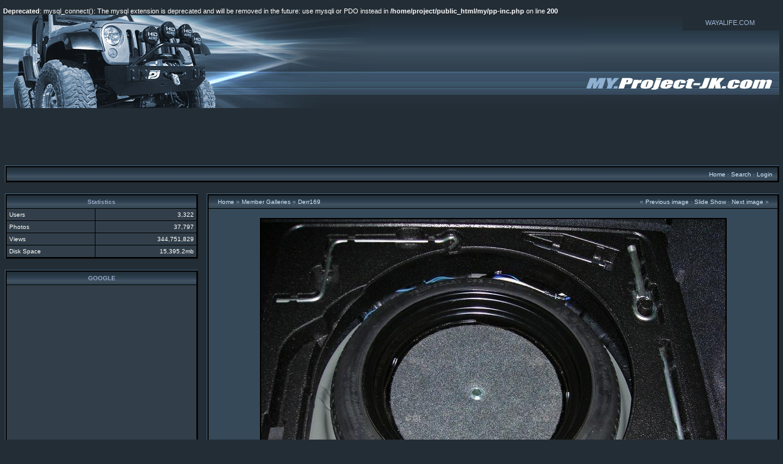

--- FILE ---
content_type: text/html; charset=UTF-8
request_url: http://my.project-jk.com/showphoto.php/photo/55218/cat/recent/limit/recent
body_size: 7192
content:
<br />
<b>Deprecated</b>:  mysql_connect(): The mysql extension is deprecated and will be removed in the future: use mysqli or PDO instead in <b>/home/project/public_html/my/pp-inc.php</b> on line <b>200</b><br />
<!DOCTYPE html PUBLIC "-//W3C//DTD XHTML 1.0 Transitional//EN" "http://www.w3.org/TR/xhtml1/DTD/xhtml1-transitional.dt">
            <html>
            <head>
            <title>My.Project-JK.com -  DSCN09831 - Powered by PhotoPost</title>
            <meta http-equiv="Content-Type" content="text/html; charset=iso-8859-1" />
            <!-- no cache headers -->
            <meta http-equiv="pragma" content="no-cache" />
            <meta http-equiv="expires" content="Tue, 21 Nov 2010 05:00:00 GMT" />
            <meta http-equiv="cache-control" content="no-cache, must-revalidate" />
            <!-- end no cache headers -->

            <style type="text/css">
 .group1{
 visibility: hidden;
 }
 </style>
 
 <script type="text/javascript">
 
 /***********************************************
 * Random Content Order script- � Dynamic Drive DHTML code library (www.dynamicdrive.com)
 * This notice MUST stay intact for legal use
 * Visit Dynamic Drive at http://www.dynamicdrive.com/ for full source code
 ***********************************************/
 
 function randomizeContent(classname){
 var contents=randomizeContent.collectElementbyClass(classname)
 contents.text.sort(function() {return 0.5 - Math.random();})
 for (var i=0; i<contents.ref.length; i++){
 contents.ref[i].innerHTML=contents.text[i]
 contents.ref[i].style.visibility="visible"
 }
 }
 
 randomizeContent.collectElementbyClass=function(classname){ //return two arrays containing elements with specified classname, plus their innerHTML content
 var classnameRE=new RegExp("(^|\\s+)"+classname+"($|\\s+)", "i") //regular expression to screen for classname within element
 var contentobj=new Object()
 contentobj.ref=new Array() //array containing references to the participating contents
 contentobj.text=new Array() //array containing participating contents' contents (innerHTML property)
 var alltags=document.all? document.all : document.getElementsByTagName("*")
 for (var i=0; i<alltags.length; i++){
 if (typeof alltags[i].className=="string" && alltags[i].className.search(classnameRE)!=-1){
 contentobj.ref[contentobj.ref.length]=alltags[i]
 contentobj.text[contentobj.text.length]=alltags[i].innerHTML
 }
 }
 return contentobj
 }
 
 function MM_swapImgRestore() { //v3.0
   var i,x,a=document.MM_sr; for(i=0;a&&i<a.length&&(x=a[i])&&x.oSrc;i++) x.src=x.oSrc;
 }
 
 function MM_preloadImages() { //v3.0
   var d=document; if(d.images){ if(!d.MM_p) d.MM_p=new Array();
     var i,j=d.MM_p.length,a=MM_preloadImages.arguments; for(i=0; i<a.length; i++)
     if (a[i].indexOf("#")!=0){ d.MM_p[j]=new Image; d.MM_p[j++].src=a[i];}}
 }
 
 function MM_findObj(n, d) { //v4.01
   var p,i,x;  if(!d) d=document; if((p=n.indexOf("?"))>0&&parent.frames.length) {
     d=parent.frames[n.substring(p+1)].document; n=n.substring(0,p);}
   if(!(x=d[n])&&d.all) x=d.all[n]; for (i=0;!x&&i<d.forms.length;i++) x=d.forms[i][n];
   for(i=0;!x&&d.layers&&i<d.layers.length;i++) x=MM_findObj(n,d.layers[i].document);
   if(!x && d.getElementById) x=d.getElementById(n); return x;
 }
 
 function MM_swapImage() { //v3.0
   var i,j=0,x,a=MM_swapImage.arguments; document.MM_sr=new Array; for(i=0;i<(a.length-2);i+=3)
    if ((x=MM_findObj(a[i]))!=null){document.MM_sr[j++]=x; if(!x.oSrc) x.oSrc=x.src; x.src=a[i+2];}
 }
 </script>
            <script type="text/javascript" language="javascript">
        <!--
        var PopUpHelpX = (screen.width/2)-150;
        var PopUpHelpY = (screen.height/2)-200;
        var pos = "left="+PopUpHelpX+",top="+PopUpHelpY;
        function PopUpHelp(url){
        PopUpHelpWindow = window.open("http://my.project-jk.com/"+url,"Smilies","scrollbars=yes,width=300,height=400,"+pos);
        }
        //-->
        </script>

            
            <link rel="stylesheet" href="http://my.project-jk.com/stylesheets/hardwired-plus.css" type="text/css" />
            <script type="text/javascript" language="javascript">
<!--
function createXMLHttpRequest() {
    var ua;

    if(window.XMLHttpRequest) {
        try {
            ua = new XMLHttpRequest();
        } catch(e) {
            ua = false;
        }
    } else if(window.ActiveXObject) {
        try {
            ua = new ActiveXObject("Microsoft.XMLHTTP");
        } catch(e) {
            ua = false;
        }
    }
    return ua;
}

var req = createXMLHttpRequest();

function sendPhotoReq(photo,cat,orig,limit,sortby,sortdir,sorttime,ppuser) {
        req.open('get', 'http://my.project-jk.com/showframe.php?action=thumbs&photo='+photo+'&cat='+cat+'&orig='+orig+'&limit='+limit+'&sortby='+sortby+'&sortdir='+sortdir+'&sorttime='+sorttime+'='+ppuser);
        req.onreadystatechange = handleResponse;
        req.send(null);
}

function sendFeatReq(ispal) {
        req.open('get', 'http://my.project-jk.com/showframe.php?action=feature&ispal='+ispal);
        req.onreadystatechange = handleResponse;
        req.send(null);
}

function sendCalReq(month,year) {
        req.open('get', 'http://my.project-jk.com/showframe.php?action=cal&month='+month+'&year='+year);
        req.onreadystatechange = handleResponse;
        req.send(null);
}

function sendInfoReq(what,photo) {
        req.open('get', 'http://my.project-jk.com/showframe.php?action='+what+'&photo='+photo);
        req.onreadystatechange = handleResponse;
        req.send(null);
}

function handleResponse() {
    if(req.readyState == 4){
        var response = req.responseText;
        var update = new Array();

        if(response.indexOf('||' != -1)) {
            update = response.split('||');
            document.getElementById(update[0]).innerHTML = update[1];
        }
    }
}
//-->
</script>
            </head>
            <body><table width="100%" border="0" cellpadding="0" cellspacing="0">
<tr>
<td width="600" height="154" rowspan="2" valign="top"><img src="http://my.project-jk.com/images/header-topleft.jpg" width="600" height="154" alt="" /></td>
<td width="100%" height="154" rowspan="2" valign="top"><img src="http://my.project-jk.com/images/header-topmid.jpg" width="100%" height="154" alt="" /></td>
<td width="198" height="26"><img src="http://my.project-jk.com/images/header-topright-links-01.jpg" width="161" height="26" /></td>
<td></td>
<td><a href="http://www.wayalife.com">WAYALIFE.COM</a></td>
</tr>
<tr>
<td height="128" colspan="3" ><img src="http://my.project-jk.com/images/header-topright.jpg" width="320" height="128" /> </td>
</tr>
</table>

<center>
<script async src="//pagead2.googlesyndication.com/pagead/js/adsbygoogle.js"></script>
<!-- MY-PROJECT-JK_header_728x90 -->
<ins class="adsbygoogle"
     style="display:inline-block;width:728px;height:90px"
     data-ad-client="ca-pub-2153973900073489"
     data-ad-slot="4611555991"></ins>
<script>
(adsbygoogle = window.adsbygoogle || []).push({});
</script>
</center>
<!-- BEGIN TEMPLATE: menubar.tmpl -->

<table class="" cellpadding="1" cellspacing="1" border="0" width="100%" align="center">
<tr>
<td>
    <table cellpadding="4" cellspacing="1" border="0" width="100%" class="tableborders">

    <tr>
        <td class="menubar" width="100%" colspan="2">
            <table width="100%" cellpadding="0" cellspacing="0">
            <tr>
            <td class="menubarnb" width="50%" align="left" valign="middle">
                &nbsp;<span class="medium"></span>
            </td>
            <td class="menubarnb" width="50%" align="right"valign="middle">
                <span class="medium"><a href="http://my.project-jk.com/index.php">Home</a> &middot; <a rel="nofollow" href="http://my.project-jk.com/search.php">Search</a> &middot; <a href="http://my.project-jk.com/misc.php?action=login&amp;login=yes">Login</a></span>&nbsp;
            </td>
            </tr>
            </table>
        </td>
    </tr>
</table>
</td>
</tr>
</table><br />
<!-- END TEMPLATE: menubar.tmpl --><table width="100%" cellpadding="0" cellspacing="0" border="0" align="center">
<tr>
<td align="center" valign="top" width="20%"> <!-- BEGIN TEMPLATE: statspal.tmpl -->
   
<table class="" cellpadding="1" cellspacing="1" border="0" width="100%" align="center">
<tr>
<td>
    <table cellpadding="4" cellspacing="1" width="100%" class="tableborders">

        <tr>
        <td colspan="2" align="center" class="menubar">
            <span class="medium"><b>Statistics</b></span>
        </td>
        </tr>
        <tr>
        <td class="tddetails" align="left"><span class="small">Users</span></td>
        <td class="tddetails" align="right"><span class="small">3,322</span></td>
        </tr>
        <tr>
        <td class="tddetails" align="left"><span class="small">Photos</span></td>
        <td class="tddetails" align="right"><span class="small">37,797</span></td>
        </tr>        <tr>
        <td class="tddetails" align="left"><span class="small">Views</span></td>
        <td class="tddetails" align="right"><span class="small">344,751,829</span></td>
        </tr>
        <tr>
        <td class="tddetails" align="left"><span class="small">Disk Space</span></td>
        <td class="tddetails" align="right"><span class="small">15,395.2mb</span></td>
        </tr>
    </table>
</td>
</tr>
</table>
    <br />
<!-- END TEMPLATE: statspal.tmpl --><!-- BEGIN TEMPLATE: custom1pal.tmpl -->
    
<table class="" cellpadding="1" cellspacing="1" border="0" width="100%" align="center">
<tr>
<td>
    <table cellpadding="4" cellspacing="1" width="100%" class="tableborders">

        <tr>
        <td align="center" class="menubar">
            <span class="medium"><b>GOOGLE</b></span>
        </td>
        </tr>
        <tr>
        <td class="tddetails" align="center">
            <span class="small">
			
<div class="group1">

<script async src="//pagead2.googlesyndication.com/pagead/js/adsbygoogle.js"></script>
<!-- MY-PROJECT-JK_sidebar_300x600 -->
<ins class="adsbygoogle"
     style="display:inline-block;width:300px;height:600px"
     data-ad-client="ca-pub-2153973900073489"
     data-ad-slot="1658089594"></ins>
<script>
(adsbygoogle = window.adsbygoogle || []).push({});
</script>

</div>
<br>

<div class="group1">

<script async src="//pagead2.googlesyndication.com/pagead/js/adsbygoogle.js"></script>
<!-- MY-PROJECT-JK_sidebar02_300x600 -->
<ins class="adsbygoogle"
     style="display:inline-block;width:300px;height:600px"
     data-ad-client="ca-pub-2153973900073489"
     data-ad-slot="3134822794"></ins>
<script>
(adsbygoogle = window.adsbygoogle || []).push({});
</script>

</div>



			
			</span>
        </td>
        </tr>
    </table>
</td>
</tr>
</table>
<!-- END TEMPLATE: custom1pal.tmpl --><div id="randompal"><div id="random"><!-- BEGIN TEMPLATE: featurepal.tmpl -->
<table class="" cellpadding="1" cellspacing="1" border="0" width="100%" align="center">
<tr>
<td>
    <table cellpadding="2" cellspacing="1" width="100%" class="tableborders">
<tr>
	<td class="menubar" colspan="1">
		Random Images - 
	</td>
</tr>
<tr>
        <td class="tddetails" width="100%" valign="middle" align="center">
        	         <table cellpadding="2" cellspacing="0" border="0" bgcolor="#000000">
          <tr>
           <td>
            <table width="100%" cellpadding="0" cellspacing="0" border="0" class="">
             <tr>
              <td><a href="http://my.project-jk.com/showphoto.php/photo/38738/cat/recent/limit/recent"><img border="0"  src="http://my.project-jk.com/data/500/thumbs/Picture_983.jpg" alt="Picture_983.jpg" /></a></td>
             </tr>
            </table>
           </td>
          </tr>
         </table>
            <span class="small">Picture_983<br />jk_black</span>
        </td>        </tr><tr>        <td class="tddetails" width="100%" valign="middle" align="center">
        	         <table cellpadding="2" cellspacing="0" border="0" bgcolor="#000000">
          <tr>
           <td>
            <table width="100%" cellpadding="0" cellspacing="0" border="0" class="">
             <tr>
              <td><a href="http://my.project-jk.com/showphoto.php/photo/41532/cat/recent/limit/recent"><img border="0"  src="http://my.project-jk.com/data/500/thumbs/John_Bull_and_Dishpan_trails_050.JPG" alt="John_Bull_and_Dishpan_trails_050.JPG" /></a></td>
             </tr>
            </table>
           </td>
          </tr>
         </table>
            <span class="small">John_Bull_and_Dishpan_trails_050<br />jimmichele</span>
        </td>        </tr><tr>        <td class="tddetails" width="100%" valign="middle" align="center">
        	         <table cellpadding="2" cellspacing="0" border="0" bgcolor="#000000">
          <tr>
           <td>
            <table width="100%" cellpadding="0" cellspacing="0" border="0" class="">
             <tr>
              <td><a href="http://my.project-jk.com/showphoto.php/photo/14572/cat/recent/limit/recent"><img border="0"  src="http://my.project-jk.com/data/500/thumbs/DSC_0335_Small.jpg" alt="DSC_0335_Small.jpg" /></a></td>
             </tr>
            </table>
           </td>
          </tr>
         </table>
            <span class="small">Backup Camera Mount<br />NoCant</span>
        </td>        </tr><tr>        <td class="tddetails" width="100%" valign="middle" align="center">
        	         <table cellpadding="2" cellspacing="0" border="0" bgcolor="#000000">
          <tr>
           <td>
            <table width="100%" cellpadding="0" cellspacing="0" border="0" class="">
             <tr>
              <td><a href="http://my.project-jk.com/showphoto.php/photo/28287/cat/recent/limit/recent"><img border="0"  src="http://my.project-jk.com/data/500/thumbs/DSCF1570.jpg" alt="DSCF1570.jpg" /></a></td>
             </tr>
            </table>
           </td>
          </tr>
         </table>
            <span class="small">lockwood miller trail run<br />Mikey1989</span>
        </td>
</tr><tr>
<td class="tddetails" colspan="1" align="center">
    &middot; <a title="more photos" href="javascript:sendFeatReq('1');">more</a> &middot;
</td>
</tr>    </table>
    </td>
    </tr>
</table>
<br />
<!-- END TEMPLATE: featurepal.tmpl --></div></div><!-- BEGIN TEMPLATE: topratedpal.tmpl -->
    
<table class="" cellpadding="1" cellspacing="1" border="0" width="100%" align="center">
<tr>
<td>
    <table cellpadding="4" cellspacing="1" width="100%" class="tableborders">

        <tr>
        <td colspan="2" align="center" class="menubar">
            <span class="medium"><b>Highest Rated</b></span>
        </td>
        </tr>        <tr>
        <td class="tddetails" align="left">
            <a href=""><span class="small"></span></a>
        </td>
        <td class="tddetails" align="right"><span class="small"></span></td>
        </tr>        <tr>
        <td class="tddetails" align="left">
            <a href="http://my.project-jk.com/showphoto.php/photo/1963/cat/510"><span class="small">After</span></a>
        </td>
        <td class="tddetails" align="right"><span class="small">10.0</span></td>
        </tr>        <tr>
        <td class="tddetails" align="left">
            <a href="http://my.project-jk.com/showphoto.php/photo/7593/cat/501"><span class="small">Stone White Rubi W/R...</span></a>
        </td>
        <td class="tddetails" align="right"><span class="small">10.0</span></td>
        </tr>        <tr>
        <td class="tddetails" align="left">
            <a href="http://my.project-jk.com/showphoto.php/photo/435/cat/509"><span class="small">driver side</span></a>
        </td>
        <td class="tddetails" align="right"><span class="small">10.0</span></td>
        </tr>        <tr>
        <td class="tddetails" align="left">
            <a href="http://my.project-jk.com/showphoto.php/photo/5380/cat/503"><span class="small">wax_005</span></a>
        </td>
        <td class="tddetails" align="right"><span class="small">10.0</span></td>
        </tr>    </table>
</td>
</tr>
</table>
    <br />
<!-- END TEMPLATE: topratedpal.tmpl --></td>
<td align="center" width="10">
&nbsp;
</td>
<td align="center" valign="top"><!-- BEGIN TEMPLATE: showphoto.tmpl --><script language="javascript" type="text/javascript">
<!--
function openBigWindow(theURL,features) {
  window.open(theURL,'',features);
}
// -->
</script>

<table class="" cellpadding="1" cellspacing="1" border="0" width="100%" align="center">
<tr>
<td>
    <table cellpadding="4" cellspacing="1" border="0" width="100%" class="tableborders">

        <tr>
        <td colspan="5" class="menubar">
            <table cellpadding="0" cellspacing="0" border="0" width="98%" align="center">
                <tr>
                <td align="left" class="menubarnb">
                    <span class="medium"><a href="http://my.project-jk.com/">Home</a> &raquo; <a href="http://my.project-jk.com/showmembers.php">Member Galleries</a> &raquo; <a href="http://my.project-jk.com/showgallery.php/ppuser/463/cat/500">Derr169</a></span>
                </td>
                <td valign="middle" align="right" class="menubarnb">
                    <span class="medium">&laquo; <a href="http://my.project-jk.com/showphoto.php/photo/55223/limit/recent">Previous image</a> &middot; <a rel="nofollow" href="http://my.project-jk.com/slideshow.php?photo=55218&amp;limit=recent&amp;cat=recent">Slide Show</a> &middot; <a href="http://my.project-jk.com/showphoto.php/photo/55219/limit/recent">Next image</a> &raquo;</span>
                </td>
                </tr>
            </table>
        </td>
        </tr><!--PhotoPost, Copyright All Enthusiast,Inc.-->
        
        <tr>
        
        <td class="tdbackground" valign="top" align="center" colspan="5">
            <br />
            <table cellpadding="2" cellspacing="0" border="0" bgcolor="#000000">
            <tr>
            <td>
                <table width="100%" cellpadding="0" cellspacing="0" border="0" class="tddetails">
                <tr>
                <td align="center"><a href="javascript:;" onclick="openBigWindow('http://my.project-jk.com/showfull.php?photo=55218','scrollbars=yes,toolbar=no,status=no,resizable=yes,width=778,height=584')"><img width="759" height="570" src="http://my.project-jk.com/data/500/medium/DSCN09831.jpg" border="0" alt="" /></a></td>
                </tr>
                </table>
            </td>
            </tr>
            </table>            <b>DSCN09831</b><br />            
            <div align="center"><span class="small">Click on image to view larger image</span></div><br />
            <table class="tborder" cellpadding="6" cellspacing="1" border="0" width="90%" align="center">
            <tr>
            <td class="menubar" align="left" colspan="2">
                <span class="small">Photo Details</span>
            </td>
            </tr>
            <tr>
            <td class="tddetails" align="center" valign="top" rowspan="12">
                <a href="http://my.project-jk.com/member.php?uid=463">Derr169</a><br />
                <span class="small"><br />
                <br /><br />Registered: May 2007<br />Posts: 79<br />
                <a href="http://my.project-jk.com/showgallery.php?cat=500&amp;ppuser=463">users gallery</a><br />
                </span>
            </td>
            <td class="tddetails" align="center" valign="middle">                <span class="small">                &middot; <b>Date:</b> Thu April 5, 2012                &middot; <b>Views:</b> 7796                &middot;</span>
            </td>
            </tr>
            <tr>
            <td class="menubar" align="center">
                <span class="small">Additional Info</span>
            </td>
            </tr>            <tr>
            <td class="tddetails" colspan="2" align="left" valign="top">
                <script language="javascript" type="text/javascript">
                <!--
                function copyth_to_clipboard()
                {
                    window.clipboardData.setData("Text", "[url=http://my.project-jk.com/showphoto.php/photo/55218][img]http://my.project-jk.com/data/500/thumbs/DSCN09831.jpg[/img][/url]");
                };
                //-->
                </script>
                <span class="small"><b>Linked Thumbnail:</b> <input type="text" name="bbthumb" value="[url=http://my.project-jk.com/showphoto.php/photo/55218][img]http://my.project-jk.com/data/500/thumbs/DSCN09831.jpg[/img][/url]" size="80" onclick="this.focus();this.select()"> &nbsp;&nbsp;&nbsp;&nbsp;
                <script language="javascript" type="text/javascript">
                <!--
                    if((typeof clipboardData != 'undefined') && (clipboardData.setData) && (document.write)){
                        document.write('<input type="button" style="font-size:7pt;" value="copy to clipboard" onclick="copyth_to_clipboard()" />');
                    }
                //-->
                </script></span>
            </td>
            </tr>
            <tr>
            <td class="tddetails" colspan="2" align="left" valign="top">
                <script language="javascript" type="text/javascript">
                <!--
                function copy_to_clipboard()
                {
                    window.clipboardData.setData("Text", "[img]http://my.project-jk.com/data/500/medium/DSCN09831.jpg[/img]");
                };
                //-->
                </script>
                <span class="small"><b>BB Code:</b> <input type="text" name="bbcode" value="[img]http://my.project-jk.com/data/500/medium/DSCN09831.jpg[/img]" size="80" onclick="this.focus();this.select()"> &nbsp;&nbsp;&nbsp;&nbsp;
                <script language="javascript" type="text/javascript">
                <!--
                    if((typeof clipboardData != 'undefined') && (clipboardData.setData) && (document.write)){
                        document.write('<input type="button" style="font-size:7pt;" value="copy to clipboard" onclick="copy_to_clipboard()" />');
                    }
                //-->
                </script></span>
            </td>
            </tr>            <tr>
            <td colspan="2" class="tddetails" align="center">
                <span class="small"><a href="javascript:;" onclick="openBigWindow('http://my.project-jk.com/showfull.php?photo=55218','scrollbars=yes,toolbar=yes,status=no,resizable=yes,width=778,height=584')">Print View</a></span>
            </td>
            </tr>            <tr>
            <td class="tddetails" colspan="2" align="center">
                <!-- BEGIN TEMPLATE: quickrate.tmpl -->
    <form method="post" action="http://my.project-jk.com/comments.php">
    <input type="hidden" name="cat" value="500" />
    <input type="hidden" name="puserid" value="0" />
    <input type="hidden" name="photo" value="55218" />
    <input type="hidden" name="message" value=" " />
    <input type="hidden" name="post" value="new" />           Quick Rate: Poor <input type="radio" name="rating" value="1" onclick="this.form.submit()" />
          <input type="radio" name="rating" value="2" onclick="this.form.submit()" />
          <input type="radio" name="rating" value="3" onclick="this.form.submit()" />
          <input type="radio" name="rating" value="4" onclick="this.form.submit()" />
          <input type="radio" name="rating" value="5" onclick="this.form.submit()" />
          <input type="radio" name="rating" value="6" onclick="this.form.submit()" />
          <input type="radio" name="rating" value="7" onclick="this.form.submit()" />
          <input type="radio" name="rating" value="8" onclick="this.form.submit()" />
          <input type="radio" name="rating" value="9" onclick="this.form.submit()" />
          <input type="radio" name="rating" value="10" onclick="this.form.submit()" />
          Excellent    </form>
<!-- END TEMPLATE: quickrate.tmpl -->
            </td>
            </tr>            </table>
            <br />
            <div id="extrainfo"></div>
    </td>
    
    </tr>
    <tr><td class="tddetails" valign="top" align="center" width="100%" colspan="5"><span id="filmstrip"><table width="100%" cellpadding="0" cellspacing="0" border="0"><td nowrap="nowrap">&laquo; <a title="more photos" href="javascript:sendPhotoReq('55221','recent','55218','recent','','','','');">more</a> &middot;</td><td>            <table cellpadding="0" cellspacing="5" border="0" width="100%" align="center">
            <tr>            <td class="tddetails" valign="bottom" align="center" width="15%">
                         <table cellpadding="2" cellspacing="0" border="0" bgcolor="#000000">
          <tr>
           <td>
            <table width="100%" cellpadding="0" cellspacing="0" border="0" class="">
             <tr>
              <td><a href="http://my.project-jk.com/showphoto.php/photo/55222/cat/recent/limit/recent"><img border="0"  src="http://my.project-jk.com/data/500/thumbs/DSCN0994.jpg" alt="DSCN0994.jpg" /></a></td>
             </tr>
            </table>
           </td>
          </tr>
         </table>
                <span class="small">&lt;&lt;</span>
            </td>            <td class="tddetails" valign="bottom" align="center" width="15%">
                         <table cellpadding="2" cellspacing="0" border="0" bgcolor="#000000">
          <tr>
           <td>
            <table width="100%" cellpadding="0" cellspacing="0" border="0" class="">
             <tr>
              <td><a href="http://my.project-jk.com/showphoto.php/photo/55223/cat/recent/limit/recent"><img border="0"  src="http://my.project-jk.com/data/500/thumbs/DSCN0997.jpg" alt="DSCN0997.jpg" /></a></td>
             </tr>
            </table>
           </td>
          </tr>
         </table>
                <span class="small">&lt;</span>
            </td>            <td class="tddetails" valign="bottom" align="center" width="15%">
                         <table cellpadding="2" cellspacing="0" border="0" bgcolor="#000000">
          <tr>
           <td>
            <table width="100%" cellpadding="0" cellspacing="0" border="0" class="">
             <tr>
              <td><a href="http://my.project-jk.com/showphoto.php/photo/55218/cat/recent/limit/recent"><img border="0"  src="http://my.project-jk.com/data/500/thumbs/DSCN09831.jpg" alt="DSCN09831.jpg" /></a></td>
             </tr>
            </table>
           </td>
          </tr>
         </table>
                <span class="small">&middot;</span>
            </td>            <td class="tddetails" valign="bottom" align="center" width="15%">
                         <table cellpadding="2" cellspacing="0" border="0" bgcolor="#000000">
          <tr>
           <td>
            <table width="100%" cellpadding="0" cellspacing="0" border="0" class="">
             <tr>
              <td><a href="http://my.project-jk.com/showphoto.php/photo/55219/cat/recent/limit/recent"><img border="0"  src="http://my.project-jk.com/data/500/thumbs/DSCN09861.jpg" alt="DSCN09861.jpg" /></a></td>
             </tr>
            </table>
           </td>
          </tr>
         </table>
                <span class="small">&gt;</span>
            </td>            <td class="tddetails" valign="bottom" align="center" width="15%">
                         <table cellpadding="2" cellspacing="0" border="0" bgcolor="#000000">
          <tr>
           <td>
            <table width="100%" cellpadding="0" cellspacing="0" border="0" class="">
             <tr>
              <td><a href="http://my.project-jk.com/showphoto.php/photo/55216/cat/recent/limit/recent"><img border="0"  src="http://my.project-jk.com/data/500/thumbs/DSCN09611.jpg" alt="DSCN09611.jpg" /></a></td>
             </tr>
            </table>
           </td>
          </tr>
         </table>
                <span class="small">&gt;&gt;</span>
            </td>            </tr>
            </table></td><td nowrap="nowrap">&middot; <a title="more photos" href="javascript:sendPhotoReq('55217','recent','55218','recent','','','','');">more</a> &raquo;</td></tr></table></span></td></tr>
</table>
</td>
</tr>
</table>
<!-- END TEMPLATE: showphoto.tmpl -->
</td>
</tr>
</table>
<br /><div align="center"><span class="onbody"><font size="1" face="verdana">Powered by: <a target="_blank" href="http://www.photopost.com">PhotoPost</a> PHP<br />Copyright &copy 2006 All Enthusiast, Inc.</font></span></div><br /><table width="90%" border="0" cellspacing="3" cellpadding="3" align="center">
  <tr> 
    <td align="center"> 
        <font face="Trebuchet, Trebuchet MS, Arial, Helvetica, sans-serif" size="1" color="#FFFFFF"> 
        No portion of this page, text, images or code, may be copied, reproduced, 
        published or distributed in any medium without the expressed written permission 
        of the copyright holder.  <br> NOTE: Unless you are a sponsoring advertiser of Project-JK.com, you need to know that it is our policy to not allow manufacturers, vendors, dealers, Jeep related businesses or even for-profit publications to use this service to post pictures  and/or openly solicit their products, services, or websites anywhere on My.Project-JK.com.  This would include a user name, description and/or user profile that contains your business name, phone number and/or direct link back to your website. Sorry.
</font> 
    </td>
  </tr>
</table>
</body></html>

--- FILE ---
content_type: text/html; charset=utf-8
request_url: https://www.google.com/recaptcha/api2/aframe
body_size: 266
content:
<!DOCTYPE HTML><html><head><meta http-equiv="content-type" content="text/html; charset=UTF-8"></head><body><script nonce="EpcB-FI-05BdCmphjYPT-w">/** Anti-fraud and anti-abuse applications only. See google.com/recaptcha */ try{var clients={'sodar':'https://pagead2.googlesyndication.com/pagead/sodar?'};window.addEventListener("message",function(a){try{if(a.source===window.parent){var b=JSON.parse(a.data);var c=clients[b['id']];if(c){var d=document.createElement('img');d.src=c+b['params']+'&rc='+(localStorage.getItem("rc::a")?sessionStorage.getItem("rc::b"):"");window.document.body.appendChild(d);sessionStorage.setItem("rc::e",parseInt(sessionStorage.getItem("rc::e")||0)+1);localStorage.setItem("rc::h",'1768505350304');}}}catch(b){}});window.parent.postMessage("_grecaptcha_ready", "*");}catch(b){}</script></body></html>